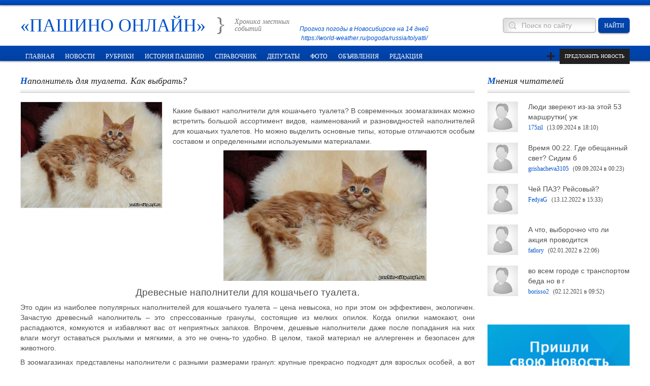

--- FILE ---
content_type: text/html; charset=UTF-8
request_url: https://www.xn----7sbb4ahkmbdebg2j.xn--p1ai/publ/obo_vsem/zverjo_mojo/napolnitel_dlja_tualeta_kak_vybrat/18-1-0-169
body_size: 16841
content:
<!DOCTYPE html>
<html>
 <head>
 <meta charset="utf-8">

<meta name="title" content="Наполнитель для туалета. Как выбрать?" />
<meta name="description" content="" />
 <title>Наполнитель для туалета. Как выбрать? - Информационный портал микрорайона Пашино</title>
 <link type="text/css" rel="stylesheet" href="/_st/my.css" />
 <!--[if lt IE 9]>
 <script>
 var e = ("header,nav,article,aside,section,footer").split(',');
 for (var i = 0; i < e.length; i++) {
 document.createElement(e[i]);
 }
 </script> 
 <![endif]-->
 
	<link rel="stylesheet" href="/.s/src/base.min.css?v=252032" />
	<link rel="stylesheet" href="/.s/src/layer1.min.css" />

	<script src="/.s/src/jquery-1.12.4.min.js"></script>
	
	<script src="/.s/src/uwnd.min.js"></script>
	<script src="//s743.ucoz.net/cgi/uutils.fcg?a=uSD&ca=2&ug=999&isp=1&r=0.265174046148797"></script>
	<link rel="stylesheet" href="/.s/src/ulightbox/ulightbox.min.css" />
	<link rel="stylesheet" href="/.s/src/social.css" />
	<script src="/.s/src/ulightbox/ulightbox.min.js"></script>
	<script>
/* --- UCOZ-JS-DATA --- */
window.uCoz = {"country":"US","site":{"id":"5pashin-city","host":"pashin-city.my1.ru","domain":"xn----7sbb4ahkmbdebg2j.xn--p1ai"},"ssid":"634720216052253042601","sign":{"5255":"Помощник","7254":"Изменить размер","5458":"Следующий","3125":"Закрыть","7251":"Запрошенный контент не может быть загружен. Пожалуйста, попробуйте позже.","7253":"Начать слайд-шоу","7252":"Предыдущий","7287":"Перейти на страницу с фотографией."},"layerType":1,"module":"publ","language":"ru","uLightboxType":1};
/* --- UCOZ-JS-CODE --- */

		function eRateEntry(select, id, a = 65, mod = 'publ', mark = +select.value, path = '', ajax, soc) {
			if (mod == 'shop') { path = `/${ id }/edit`; ajax = 2; }
			( !!select ? confirm(select.selectedOptions[0].textContent.trim() + '?') : true )
			&& _uPostForm('', { type:'POST', url:'/' + mod + path, data:{ a, id, mark, mod, ajax, ...soc } });
		}

		function updateRateControls(id, newRate) {
			let entryItem = self['entryID' + id] || self['comEnt' + id];
			let rateWrapper = entryItem.querySelector('.u-rate-wrapper');
			if (rateWrapper && newRate) rateWrapper.innerHTML = newRate;
			if (entryItem) entryItem.querySelectorAll('.u-rate-btn').forEach(btn => btn.remove())
		}
 function uSocialLogin(t) {
			var params = {"google":{"height":600,"width":700},"ok":{"height":390,"width":710},"facebook":{"width":950,"height":520},"yandex":{"width":870,"height":515},"vkontakte":{"height":400,"width":790}};
			var ref = escape(location.protocol + '//' + ('www.xn----7sbb4ahkmbdebg2j.xn--p1ai' || location.hostname) + location.pathname + ((location.hash ? ( location.search ? location.search + '&' : '?' ) + 'rnd=' + Date.now() + location.hash : ( location.search || '' ))));
			window.open('/'+t+'?ref='+ref,'conwin','width='+params[t].width+',height='+params[t].height+',status=1,resizable=1,left='+parseInt((screen.availWidth/2)-(params[t].width/2))+',top='+parseInt((screen.availHeight/2)-(params[t].height/2)-20)+'screenX='+parseInt((screen.availWidth/2)-(params[t].width/2))+',screenY='+parseInt((screen.availHeight/2)-(params[t].height/2)-20));
			return false;
		}
		function TelegramAuth(user){
			user['a'] = 9; user['m'] = 'telegram';
			_uPostForm('', {type: 'POST', url: '/index/sub', data: user});
		}
function loginPopupForm(params = {}) { new _uWnd('LF', ' ', -250, -100, { closeonesc:1, resize:1 }, { url:'/index/40' + (params.urlParams ? '?'+params.urlParams : '') }) }
/* --- UCOZ-JS-END --- */
</script>

	<style>.UhideBlock{display:none; }</style>
	<script type="text/javascript">new Image().src = "//counter.yadro.ru/hit;noadsru?r"+escape(document.referrer)+(screen&&";s"+screen.width+"*"+screen.height+"*"+(screen.colorDepth||screen.pixelDepth))+";u"+escape(document.URL)+";"+Date.now();</script>
</head>
 <body>
 <div id="top_line"></div>
 <!--U1AHEADER1Z--><header id="site_header">
 <h1 id="logo"><a href="https://www.пашино-онлайн.рф/"><span>«ПАШИНО ОНЛАЙН»</span></a></h1>
 <div id="slogan">
 Хроника местных<br>событий
 </div>
 
 
<div id="slogan"><div id="bfe879bc992704101beaa833233ed122" class="ww-informers-box-854753"><p class="ww-informers-box-854754"><a href="https://world-weather.ru/pogoda/russia/novosibirsk/14days/">Прогноз погоды в Новосибирске на 14 дней</a><br><a href="https://world-weather.ru/pogoda/russia/tolyatti/">https://world-weather.ru/pogoda/russia/tolyatti/</a></p></div><script async type="text/javascript" charset="utf-8" src="https://world-weather.ru/wwinformer.php?userid=bfe879bc992704101beaa833233ed122"></script><style>.ww-informers-box-854754{-webkit-animation-name:ww-informers54;animation-name:ww-informers54;-webkit-animation-duration:1.5s;animation-duration:1.5s;white-space:nowrap;overflow:hidden;-o-text-overflow:ellipsis;text-overflow:ellipsis;font-size:12px;font-family:Arial;line-height:18px;text-align:center}@-webkit-keyframes ww-informers54{0%,80%{opacity:0}100%{opacity:1}}@keyframes ww-informers54{0%,80%{opacity:0}100%{opacity:1}}</style>
</div>

 
 
 <form id="search" onsubmit="this.sfSbm.disabled=true" method="get" action="https://www.пашино-онлайн.рф/search/">
 <input id="search_input" name="q" type="text" value="Поиск по сайту" onblur="if(this.value=='') this.value='Поиск по сайту';" onfocus="if(this.value=='Поиск по сайту') this.value='';" />
 <input id="search_button" type="submit" name="sfSbm" value="найти" />
 </form> 
 </header>
 <div id="navi">
 <div id="navi_container">
 <nav>
 <!-- <sblock_menu> -->
<!-- <bc> --><div id="uMenuDiv2" class="uMenuH" style="position:relative;"><ul class="uMenuRoot">
<li><div class="umn-tl"><div class="umn-tr"><div class="umn-tc"></div></div></div><div class="umn-ml"><div class="umn-mr"><div class="umn-mc"><div class="uMenuItem"><a href="/"><span>Главная</span></a></div></div></div></div><div class="umn-bl"><div class="umn-br"><div class="umn-bc"><div class="umn-footer"></div></div></div></div></li>
<li style="position:relative;"><div class="umn-tl"><div class="umn-tr"><div class="umn-tc"></div></div></div><div class="umn-ml"><div class="umn-mr"><div class="umn-mc"><div class="uMenuItem"><div class="uMenuArrow"></div><a href="http://pashin-city.my1.ru/news/"><span>Новости</span></a></div></div></div></div><div class="umn-bl"><div class="umn-br"><div class="umn-bc"><div class="umn-footer"></div></div></div></div><ul style="display:none;">
<li><div class="uMenuItem"><a href="http://pashin-city.my1.ru/news/1-0-2"><span>Новости Пашино</span></a></div></li>
<li><div class="uMenuItem"><a href="http://pashin-city.my1.ru/news/1-0-3"><span>Новости региона</span></a></div></li></ul></li>
<li style="position:relative;"><div class="umn-tl"><div class="umn-tr"><div class="umn-tc"></div></div></div><div class="umn-ml"><div class="umn-mr"><div class="umn-mc"><div class="uMenuItem"><div class="uMenuArrow"></div><a href="http://pashin-city.my1.ru/publ/"><span>Рубрики</span></a></div></div></div></div><div class="umn-bl"><div class="umn-br"><div class="umn-bc"><div class="umn-footer"></div></div></div></div><ul style="display:none;">
<li><div class="uMenuItem"><a href="http://pashin-city.my1.ru/publ/30"><span>Происшествия</span></a></div></li>
<li><div class="uMenuItem"><a href="http://pashin-city.my1.ru/publ/obo_vsem/my_i_obshhestvo/20"><span>Общество</span></a></div></li>
<li><div class="uMenuItem"><a href="http://pashin-city.my1.ru/publ/obo_vsem/zdorove_i_krasota/16"><span>Здоровье</span></a></div></li>
<li><div class="uMenuItem"><a href="http://pashin-city.my1.ru/publ/38"><span>Недвижимость</span></a></div></li>
<li><div class="uMenuItem"><a href="http://pashin-city.my1.ru/publ/obo_vsem/obrazovanie/"><span>Образование</span></a></div></li>
<li><div class="uMenuItem"><a href="http://pashin-city.my1.ru/publ/36"><span>Культура</span></a></div></li>
<li><div class="uMenuItem"><a href="http://pashin-city.my1.ru/publ/32"><span>Политика</span></a></div></li>
<li><div class="uMenuItem"><a href="http://pashin-city.my1.ru/publ/31"><span>Экономика</span></a></div></li>
<li><div class="uMenuItem"><a href="http://pashin-city.my1.ru/publ/33"><span>Бизнес</span></a></div></li>
<li><div class="uMenuItem"><a href="http://pashin-city.my1.ru/publ/40"><span>Экология</span></a></div></li>
<li><div class="uMenuItem"><a href="http://pashin-city.my1.ru/publ/obo_vsem/tekhnologii_i_nauka/"><span>Технологии</span></a></div></li>
<li><div class="uMenuItem"><a href="http://pashin-city.my1.ru/publ/obo_vsem/zverjo_mojo/18"><span>Животные</span></a></div></li>
<li><div class="uMenuItem"><a href="http://pashin-city.my1.ru/publ/obo_vsem/avtomobili/"><span>Транспорт</span></a></div></li>
<li><div class="uMenuItem"><a href="http://pashin-city.my1.ru/publ/obo_vsem/religija/"><span>Религия</span></a></div></li>
<li><div class="uMenuItem"><a href="http://pashin-city.my1.ru/publ/39"><span>Армия</span></a></div></li>
<li><div class="uMenuItem"><a href="http://pashin-city.my1.ru/publ/obo_vsem/zhkkh/19"><span>ЖКХ</span></a></div></li>
<li><div class="uMenuItem"><a href="http://pashin-city.my1.ru/publ/34"><span>Спорт</span></a></div></li>
<li><div class="uMenuItem"><a href="https://www.xn----7sbb4ahkmbdebg2j.xn--p1ai/publ/obo_vsem/novosti_kompanij/41"><span>Новости компаний</span></a></div></li></ul></li>
<li><div class="umn-tl"><div class="umn-tr"><div class="umn-tc"></div></div></div><div class="umn-ml"><div class="umn-mr"><div class="umn-mc"><div class="uMenuItem"><a href="http://pashin-city.my1.ru/index/0-4"><span>История Пашино</span></a></div></div></div></div><div class="umn-bl"><div class="umn-br"><div class="umn-bc"><div class="umn-footer"></div></div></div></div></li>
<li style="position:relative;"><div class="umn-tl"><div class="umn-tr"><div class="umn-tc"></div></div></div><div class="umn-ml"><div class="umn-mr"><div class="umn-mc"><div class="uMenuItem"><div class="uMenuArrow"></div><a href="http://www.пашино-онлайн.рф/index/telefony_ehkstrennykh_sluzhb/0-162"><span>Справочник</span></a></div></div></div></div><div class="umn-bl"><div class="umn-br"><div class="umn-bc"><div class="umn-footer"></div></div></div></div><ul style="display:none;">
<li><div class="uMenuItem"><a href="http://www.пашино-онлайн.рф/index/uchrezhdenija_zdravookhranenija/0-99"><span>Городская больница № 4</span></a></div></li></ul></li>
<li><div class="umn-tl"><div class="umn-tr"><div class="umn-tc"></div></div></div><div class="umn-ml"><div class="umn-mr"><div class="umn-mc"><div class="uMenuItem"><a href="http://pashin-city.my1.ru/index/tosy_mikrorajona/0-11"><span>Депутаты</span></a></div></div></div></div><div class="umn-bl"><div class="umn-br"><div class="umn-bc"><div class="umn-footer"></div></div></div></div></li>
<li><div class="umn-tl"><div class="umn-tr"><div class="umn-tc"></div></div></div><div class="umn-ml"><div class="umn-mr"><div class="umn-mc"><div class="uMenuItem"><a href="http://pashin-city.my1.ru/photo/"><span>Фото</span></a></div></div></div></div><div class="umn-bl"><div class="umn-br"><div class="umn-bc"><div class="umn-footer"></div></div></div></div></li>
<li style="position:relative;"><div class="umn-tl"><div class="umn-tr"><div class="umn-tc"></div></div></div><div class="umn-ml"><div class="umn-mr"><div class="umn-mc"><div class="uMenuItem"><div class="uMenuArrow"></div><a href="http://pashin-city.my1.ru/board/"><span>Объявления</span></a></div></div></div></div><div class="umn-bl"><div class="umn-br"><div class="umn-bc"><div class="umn-footer"></div></div></div></div><ul style="display:none;">
<li><div class="uMenuItem"><a href="http://pashin-city.my1.ru/board/0-0-0-0-1"><span>Добавить объявление</span></a></div></li></ul></li>
<li><div class="umn-tl"><div class="umn-tr"><div class="umn-tc"></div></div></div><div class="umn-ml"><div class="umn-mr"><div class="umn-mc"><div class="uMenuItem"><a href="http://pashin-city.my1.ru/index/0-2"><span>Редакция</span></a></div></div></div></div><div class="umn-bl"><div class="umn-br"><div class="umn-bc"><div class="umn-footer"></div></div></div></div></li></ul></div><script>$(function(){_uBuildMenu('#uMenuDiv2',1,document.location.href+'/','uMenuItemA','uMenuArrow',2500);})</script><!-- </bc> -->
<!-- </sblock_menu> --> 
 </nav>
 <div class="add_news">
 <a href="/index/podelitsja_s_nami_novostju/0-51">Предложить новость</a>
 </div>
 </div>
 </div><!--/U1AHEADER1Z-->
  
 <div id="middle">
 <!-- <middle> -->
 <div id="content">
 <!-- <body> -->
 
 <article class="entry">
 <header>
 <h1 class="title3">Наполнитель для туалета. Как выбрать? </h1>
 </header>
 <div class="entry_message">
 
 <div class="entry_images">
 <a href="/_pu/1/90174434.jpg" class="ulightbox" title="Кликните для просмотра в полном размере"><img src="/_pu/1/90174434.jpg" alt="" /></a>
 </div>
 
 <p class="MsoNormal" style="text-align: justify; margin: 8px 0px; padding: 0px;">Какие бывают наполнители для кошачьего туалета?&nbsp;<span style="margin: 0px; padding: 0px;">В современных зоомагазинах можно встретить большой ассортимент видов, наименований и разновидностей наполнителей для кошачьих туалетов. Но можно выделить основные типы, которые отличаются особым составом и определенными используемыми материалами.</span></p><p class="MsoNormal" style="text-align: center; margin: 8px 0px; padding: 0px;">&nbsp;<!--IMG1--><a href="http://pashin-city.my1.ru/_pu/1/90174434.jpg" class="ulightbox" target="_blank" title="Нажмите, для просмотра в полном размере..."><img alt="" style="margin:0;padding:0;border:0;" src="http://pashin-city.my1.ru/_pu/1/s90174434.jpg" align="" /></a><!--IMG1--></p><p class="MsoNormal" style="text-align: center; margin: 8px 0px; padding: 0px;"><font size="4" style="font-size: 14pt;">Древесные наполнители для кошачьего туалета.</font></p><p class="MsoNormal" style="text-align: justify; margin: 8px 0px; padding: 0px;">Это один из наиболее популярных наполнителей для кошачьего туалета – цена невысока, но при этом он эффективен, экологичен. Зачастую древесный наполнитель – это спрессованные гранулы, состоящие из мелких опилок. Когда опилки намокают, они распадаются, комкуются и избавляют вас от неприятных запахов. Впрочем, дешевые наполнители даже после попадания на них влаги могут оставаться рыхлыми и мягкими, а это не очень-то удобно. В целом, такой материал не аллергенен и безопасен для животного.</p><p class="MsoNormal" style="text-align: justify; margin: 8px 0px; padding: 0px;">В зоомагазинах представлены наполнители с разными размерами гранул: крупные прекрасно подходят для взрослых особей, а вот мелкие – для небольших кошек и котят. Впрочем, каждый хозяин вправе выбирать то, что ему нравится. К недостатку древесного наполнителя можно отнести случайное попадание в упаковку крупных кусочков дерева и острых щепок, которые могут травмировать чувствительные лапки кошки. Но это случается редко, и при смене наполнителя вы легко заметите эти опасные гранулы и сможете их вовремя убрать.</p><p class="MsoNormal" style="text-align: center; margin: 8px 0px; padding: 0px;"><font size="4" style="font-size: 14pt;">Наполнители для кошачьего туалета из отходов зерновых культур и бумаги.</font></p><p class="MsoNormal" style="text-align: justify; margin: 8px 0px; padding: 0px;">Наполнители на основе бумажных и зерновых отходов не снискали особой популярности у заводчиков, поскольку их впитывающие характеристики, мягко говоря, невысоки, но и цена соответствующая.</p><p class="MsoNormal" style="text-align: justify; margin: 8px 0px; padding: 0px;">Наполнители на основе отходов – это гранулы, которые спрессованы из отрубей и шелухи зерновых культур. После попадания на них влаги, они становятся еще более мягкими и рыхлыми, так что их нужно будет сразу менять.</p><p class="MsoNormal" style="text-align: justify; margin: 8px 0px; padding: 0px;">Куда более распространены наполнители, в состав которых входят отходы кукурузных початков. Такие наполнители в России пока приобрести сложно, но его высокие характеристики стоят того, чтобы попытаться найти кукурузный наполнитель на рынке. Он прекрасно впитывает жидкость и не позволяет распространяться запахам. Такого наполнителя хватает надолго и при этом он безопасен как для кошек, так и для людей. Единственным недостатком такого материала считается его малый вес, из-за которого животное может разбросать его вокруг горшка, когда усердно загребает лапами. Такие наполнители очень эффективны, поскольку основным материалом для их изготовления служит мелкопористая сердцевина початков.</p><p class="MsoNormal" style="text-align: center; margin: 8px 0px; padding: 0px;"><font size="4" style="font-size: 14pt;">Комкующиесяя наполнители для кошачьего туалета из минералов и глины.</font></p><p class="MsoNormal" style="text-align: justify; margin: 8px 0px; padding: 0px;">Это самый распространенный класс наполнителей для кошачьих туалетов. В их основе лежит глина и минералы, после попадания на них влаги они образуют комки, которые потом с легкостью можно убрать обычным совочком. Основой большинства таких наполнителей является бетонитовая глина, нередко производители смешивают несколько типов глин, но это не делает наполнитель менее эффективным.</p><p class="MsoNormal" style="text-align: justify; margin: 8px 0px; padding: 0px;">Бентонитовые наполнители отличаются хорошими впитывающими свойствами, легко задерживают жидкость, экономичны. Но есть у материала и недостатки – он не может надежно заблокировать запахи, а также образует мелкую пыль и комочки, которые могут прилипнуть к лапам животного. Нередко производители добавляют в свою продукцию ароматизаторы. К слову, далеко не каждой кошке по нраву химические запахи, порой животные попросту отказываются идти в свой горшок из-за того, что им сменили наполнитель.</p><p class="MsoNormal" style="text-align: justify; margin: 8px 0px; padding: 0px;">Также сырьем для комкующихся наполнителей могут выступать и минеральные вещества, в основном это опалкристобаллиты. Этот материал проходит специальную обработку, становится гигроскопичным и при этом не отличается заоблачной стоимостью. Перечислить все глинистые и минеральные материалы в наше время не представляется возможным, поскольку каждый производитель вправе смешивать несколько видов минералов и глин, вносить туда свои добавки, но на качество наполнителей это влияет незначительно, поэтому данная категория очень популярна.</p><p class="MsoNormal" style="text-align: center; margin: 8px 0px; padding: 0px;"><font size="4" style="font-size: 14pt;">Наполнители для кошачьего туалета на основе цеолита.</font></p><p class="MsoNormal" style="text-align: justify; margin: 8px 0px; padding: 0px;">Цеолит – это минерал, который имеет вулканическое происхождение. Наполнители на его основе получаются очень высокоэффективные и качественные. Цеолит быстро впитывает влагу и надежно удерживает неприятный запах, а все благодаря структуре. Минерал состоит из пористых гранул, которые быстро адсорбируют жидкость и надежно запирают ее испарения. Большинство минеральных адсорбентов производится на основе цеолита: просто производители по-разному обрабатывают материал и вносят различные синтетические добавки.</p><p class="MsoNormal" style="text-align: justify; margin: 8px 0px; padding: 0px;">Силикагелевые аналоги отличаются высоким качеством и превосходят по эффективности все вышеуказанные виды наполнителей. Силикагель представляет собой искусственные белые кристаллы, которые прекрасно впитывают влагу и запахи. Такой наполнитель экономичен – его насыпают в кошачий лоток большим слоем, и этого хватает на несколько недель.</p><p class="MsoNormal" style="text-align: justify; margin: 8px 0px; padding: 0px;">Несмотря на то, что стоимостьсиликагелевых наполнителей превосходит аналоги, они экономичны из-за своего небольшого расхода. Часто в них добавляют дополнительные ингредиенты, которые более интенсивно впитывают жидкости и запахи, а&nbsp; также дезодорируют воздух. Большинство владельцев кошек использует данный тип наполнителя, в России силикагелевый наполнитель можно приобрести практически в каждом зоомагазине.</p><p class="MsoNormal" style="text-align: justify; margin: 8px 0px; padding: 0px;"><font size="4" style="font-size: 14pt;">Несколько советов касательно выбора наполнителя для кошачьего туалета:</font></p><p class="MsoNormal" style="text-align: justify; margin: 8px 0px; padding: 0px;">Если вы приверженец экологичности, наиболее безопасными являются древесные и кукурузные наполнители. Даже если ваш питомец страдает аллергией или заболеваниями кожи, их можно использовать;</p><p class="MsoNormal" style="text-align: justify; margin: 8px 0px; padding: 0px;">Если в вашем доме живет несколько кошек, стоит отдать предпочтение силикагелевым наполнителям – они сэкономят ваше время, которое вы бы затрачивали на уборку и выгодны с экономической точки рения;</p><p class="MsoNormal" style="text-align: justify; margin: 8px 0px; padding: 0px;">Силикагелевые наполнители подходят для взрослых животных, для малышей стоит выбрать мелкозернистый комкующийся наполнитель или мелкие опилки;</p><p class="MsoNormal" style="text-align: justify; margin: 8px 0px; padding: 0px;">«Рассказать» о наполнителе вам может и сама кошка. Если животное что-то не устроило – об этом будет свидетельствовать неприятная лужа в другом месте. Такими действиями питомец намекает на необходимость смены наполнителя;</p><p class="MsoNormal" style="text-align: justify; margin: 8px 0px; padding: 0px;">Обратите внимание и на размер гранул: если у вас длинношерстный питомец, есть резон приобрести для него наполнитель с крупными гранулами – мелкий песок может застревать в шерсти на лапах и потом кот мирно разнесет этот мусор по всей квартире.</p><p class="MsoNormal" style="text-align: center; margin: 8px 0px; padding: 0px;"><font size="4" style="font-size: 14pt;">Обзор производителей наполнителей для кошачьих туалетов.</font></p><p class="MsoNormal" style="text-align: justify; margin: 8px 0px; padding: 0px;">Сейчас выбор наполнителей для кошачьих туалетов очень велик, при этом продукция многих отечественных компаний не уступает европейским и американским брендам.</p><p class="MsoNormal" style="text-align: justify; margin: 8px 0px; padding: 0px;">Среди зарубежных производителей наполнителей на основе силикагеля можно выделить Fresh Step, Catsan, Cats Best, Nature's Miracle, а также отечественную продукцию «Мурзик» или «Котяра», такие материалы можно приобрести по доступной цене и при этом знать, что они эффективны и экономичны. Среди производителей комкующихся наполнителей лидируют Ever Clean, Pi-Pi-Bent, «Барсик», Cat's Choice, Sanicat, Compact Ultra,</p><p class="MsoNormal" style="text-align: justify; margin: 8px 0px; padding: 0px;">Древесные наполнители для кошачьего туалета в основном выпускают отечественные производители – «Барсик», «Чистые лапки»,&nbsp; «Котяра», украинские «Super Cat», «Silicat», зарубежные «Пуси-Кэт», «Amigo Futura» и другие.</p><p class="MsoNormal" style="text-align: justify; margin: 8px 0px; padding: 0px;"><font size="4" style="font-size: 14pt;">Наиболее известные в России производители наполнителей для кошачьего туалета это:</font></p><p class="MsoNormal" style="text-align: justify; margin: 8px 0px; padding: 0px;">Cat's Best (Германия) – эта компания производит экологичные древесные наполнители из отходов пихты. Они высококачественные и при этом абсолютно безопасны.</p><p class="MsoNormal" style="text-align: justify; margin: 8px 0px; padding: 0px;">Pi-Pi-Bent (Россия) – в основе наполнителей лежит природная бентонитовая глина, в линейке комкующихся наполнителей представлены наполнители для кошек разного возраста, с&nbsp; разной фракцией гранул иароматизаторами.</p><p class="MsoNormal" style="text-align: justify; margin: 8px 0px; padding: 0px;">Сatsan (Германия) – комкующиеся и силикагелевые наполнители, которые хорошо впитывают запахи и влагу. В гранулах содержатся минеральные добавки, кварцевый песок и очищенный мел. В линейке представлена продукция разного объема, разные фракции гранул.</p><p class="MsoNormal" style="text-align: justify; margin: 8px 0px; padding: 0px;">Fresh Step (США) – эту продукцию выпускает компания Clorox. В линейке представлены силикагелевые и комкующиеся наполнители из разных видов глину.</p><p class="MsoNormal" style="text-align: justify; margin: 8px 0px; padding: 0px;">Чистые Лапки (Россия) – один из самых старых отечественных производителей наполнителей. В ассортименте зоомагазинов найдутся древесные гранулированные и комкующиеся наполнители на основе бентонитовойглины.</p><p class="MsoNormal" style="text-align: justify; margin: 8px 0px; padding: 0px;">Ever Clean (США) – компания, специализирующаяся на выпуске глинистых наполнителей, которые комкуются. Характерной чертой продукции является наличие в наполнителях не только минералов и глины, но и активированного угля и соды, которые эффективно адсорбируют влагу.</p><p class="MsoNormal" style="text-align: justify; margin: 8px 0px; padding: 0px;">Как видите, выбор наполнителей для кошачьего туалета действительно велик, поэтому вы методом проб сможете подобрать тот самый наполнитель, который подойдет питомцу.</p>
 <br>
 <span class="details">
 Материал добавлен: 28.09.2012 в 15:34, категория: <a href="/publ/obo_vsem/zverjo_mojo/18">Животные</a>
 </span> 
 </div>
 </article>
 
<p align="right"><script type="text/javascript" src="//yandex.st/share/share.js" charset="utf-8"></script> 
<script type="text/javascript"> 
new Ya.share({ 
 'element': 'ya_share1', 
 'elementStyle': { 
 'type': 'button', 
 'linkIcon': true, 
 'border': false, 
 'quickServices': ['yaru', 'vkontakte', 'odnoklassniki', 'moimir', 'lj'] 
 }, 
 'popupStyle': { 
 'copyPasteField': true 
 } 
 }); 
</script> 
<span id="ya_share1"></span></p>
 
 
 
 <table border="0" cellpadding="0" cellspacing="0" width="100%">
 <tr><td width="60%" height="25"><!--<s5183>-->Всего комментариев<!--</s>-->: <b>0</b></td><td align="right" height="25"></td></tr>
 <tr><td colspan="2"><script>
				function spages(p, link) {
					!!link && location.assign(atob(link));
				}
			</script>
			<div id="comments"></div>
			<div id="newEntryT"></div>
			<div id="allEntries"></div>
			<div id="newEntryB"></div><script>
			
		Object.assign(uCoz.spam ??= {}, {
			config : {
				scopeID  : 0,
				idPrefix : 'comEnt',
			},
			sign : {
				spam            : 'Спам',
				notSpam         : 'Не спам',
				hidden          : 'Спам-сообщение скрыто.',
				shown           : 'Спам-сообщение показано.',
				show            : 'Показать',
				hide            : 'Скрыть',
				admSpam         : 'Разрешить жалобы',
				admSpamTitle    : 'Разрешить пользователям сайта помечать это сообщение как спам',
				admNotSpam      : 'Это не спам',
				admNotSpamTitle : 'Пометить как не-спам, запретить пользователям жаловаться на это сообщение',
			},
		})
		
		uCoz.spam.moderPanelNotSpamClick = function(elem) {
			var waitImg = $('<img align="absmiddle" src="/.s/img/fr/EmnAjax.gif">');
			var elem = $(elem);
			elem.find('img').hide();
			elem.append(waitImg);
			var messageID = elem.attr('data-message-id');
			var notSpam   = elem.attr('data-not-spam') ? 0 : 1; // invert - 'data-not-spam' should contain CURRENT 'notspam' status!

			$.post('/index/', {
				a          : 101,
				scope_id   : uCoz.spam.config.scopeID,
				message_id : messageID,
				not_spam   : notSpam
			}).then(function(response) {
				waitImg.remove();
				elem.find('img').show();
				if (response.error) {
					alert(response.error);
					return;
				}
				if (response.status == 'admin_message_not_spam') {
					elem.attr('data-not-spam', true).find('img').attr('src', '/.s/img/spamfilter/notspam-active.gif');
					$('#del-as-spam-' + messageID).hide();
				} else {
					elem.removeAttr('data-not-spam').find('img').attr('src', '/.s/img/spamfilter/notspam.gif');
					$('#del-as-spam-' + messageID).show();
				}
				//console.log(response);
			});

			return false;
		};

		uCoz.spam.report = function(scopeID, messageID, notSpam, callback, context) {
			return $.post('/index/', {
				a: 101,
				scope_id   : scopeID,
				message_id : messageID,
				not_spam   : notSpam
			}).then(function(response) {
				if (callback) {
					callback.call(context || window, response, context);
				} else {
					window.console && console.log && console.log('uCoz.spam.report: message #' + messageID, response);
				}
			});
		};

		uCoz.spam.reportDOM = function(event) {
			if (event.preventDefault ) event.preventDefault();
			var elem      = $(this);
			if (elem.hasClass('spam-report-working') ) return false;
			var scopeID   = uCoz.spam.config.scopeID;
			var messageID = elem.attr('data-message-id');
			var notSpam   = elem.attr('data-not-spam');
			var target    = elem.parents('.report-spam-target').eq(0);
			var height    = target.outerHeight(true);
			var margin    = target.css('margin-left');
			elem.html('<img src="/.s/img/wd/1/ajaxs.gif">').addClass('report-spam-working');

			uCoz.spam.report(scopeID, messageID, notSpam, function(response, context) {
				context.elem.text('').removeClass('report-spam-working');
				window.console && console.log && console.log(response); // DEBUG
				response.warning && window.console && console.warn && console.warn( 'uCoz.spam.report: warning: ' + response.warning, response );
				if (response.warning && !response.status) {
					// non-critical warnings, may occur if user reloads cached page:
					if (response.warning == 'already_reported' ) response.status = 'message_spam';
					if (response.warning == 'not_reported'     ) response.status = 'message_not_spam';
				}
				if (response.error) {
					context.target.html('<div style="height: ' + context.height + 'px; line-height: ' + context.height + 'px; color: red; font-weight: bold; text-align: center;">' + response.error + '</div>');
				} else if (response.status) {
					if (response.status == 'message_spam') {
						context.elem.text(uCoz.spam.sign.notSpam).attr('data-not-spam', '1');
						var toggle = $('#report-spam-toggle-wrapper-' + response.message_id);
						if (toggle.length) {
							toggle.find('.report-spam-toggle-text').text(uCoz.spam.sign.hidden);
							toggle.find('.report-spam-toggle-button').text(uCoz.spam.sign.show);
						} else {
							toggle = $('<div id="report-spam-toggle-wrapper-' + response.message_id + '" class="report-spam-toggle-wrapper" style="' + (context.margin ? 'margin-left: ' + context.margin : '') + '"><span class="report-spam-toggle-text">' + uCoz.spam.sign.hidden + '</span> <a class="report-spam-toggle-button" data-target="#' + uCoz.spam.config.idPrefix + response.message_id + '" href="javascript:;">' + uCoz.spam.sign.show + '</a></div>').hide().insertBefore(context.target);
							uCoz.spam.handleDOM(toggle);
						}
						context.target.addClass('report-spam-hidden').fadeOut('fast', function() {
							toggle.fadeIn('fast');
						});
					} else if (response.status == 'message_not_spam') {
						context.elem.text(uCoz.spam.sign.spam).attr('data-not-spam', '0');
						$('#report-spam-toggle-wrapper-' + response.message_id).fadeOut('fast');
						$('#' + uCoz.spam.config.idPrefix + response.message_id).removeClass('report-spam-hidden').show();
					} else if (response.status == 'admin_message_not_spam') {
						elem.text(uCoz.spam.sign.admSpam).attr('title', uCoz.spam.sign.admSpamTitle).attr('data-not-spam', '0');
					} else if (response.status == 'admin_message_spam') {
						elem.text(uCoz.spam.sign.admNotSpam).attr('title', uCoz.spam.sign.admNotSpamTitle).attr('data-not-spam', '1');
					} else {
						alert('uCoz.spam.report: unknown status: ' + response.status);
					}
				} else {
					context.target.remove(); // no status returned by the server - remove message (from DOM).
				}
			}, { elem: elem, target: target, height: height, margin: margin });

			return false;
		};

		uCoz.spam.handleDOM = function(within) {
			within = $(within || 'body');
			within.find('.report-spam-wrap').each(function() {
				var elem = $(this);
				elem.parent().prepend(elem);
			});
			within.find('.report-spam-toggle-button').not('.report-spam-handled').click(function(event) {
				if (event.preventDefault ) event.preventDefault();
				var elem    = $(this);
				var wrapper = elem.parents('.report-spam-toggle-wrapper');
				var text    = wrapper.find('.report-spam-toggle-text');
				var target  = elem.attr('data-target');
				target      = $(target);
				target.slideToggle('fast', function() {
					if (target.is(':visible')) {
						wrapper.addClass('report-spam-toggle-shown');
						text.text(uCoz.spam.sign.shown);
						elem.text(uCoz.spam.sign.hide);
					} else {
						wrapper.removeClass('report-spam-toggle-shown');
						text.text(uCoz.spam.sign.hidden);
						elem.text(uCoz.spam.sign.show);
					}
				});
				return false;
			}).addClass('report-spam-handled');
			within.find('.report-spam-remove').not('.report-spam-handled').click(function(event) {
				if (event.preventDefault ) event.preventDefault();
				var messageID = $(this).attr('data-message-id');
				del_item(messageID, 1);
				return false;
			}).addClass('report-spam-handled');
			within.find('.report-spam-btn').not('.report-spam-handled').click(uCoz.spam.reportDOM).addClass('report-spam-handled');
			window.console && console.log && console.log('uCoz.spam.handleDOM: done.');
			try { if (uCoz.manageCommentControls) { uCoz.manageCommentControls() } } catch(e) { window.console && console.log && console.log('manageCommentControls: fail.'); }

			return this;
		};
	
			uCoz.spam.handleDOM();
		</script></td></tr>
 <tr><td colspan="2" align="center"></td></tr>
 <tr><td colspan="2" height="10"></td></tr>
 </table>
 
 
 <div align="center" class="commReg"><!--<s5237>-->Добавлять комментарии могут только зарегистрированные пользователи.<!--</s>--><br />[ <a href="/register2"><!--<s3089>-->Регистрация<!--</s>--></a> | <a href="javascript:;" rel="nofollow" onclick="loginPopupForm(); return false;"><!--<s3087>-->Вход<!--</s>--></a> ]</div>
 
 <!-- </body> -->
 </div>
<aside>
 <!--U1CLEFTER1Z--><!-- <block1> -->
<div class="block">
 <h4 class="title3"><!-- <bt> -->Мнения читателей<!-- </bt> --></h4>
 <div class="block_content">
 <!-- <bc> --><!-- #2 'Комментарии' --><div class="last_comment">  <img src="/img/no_ava.png" class="no_avatar" alt="" />  <a href="//www.пашино-онлайн.рф/news/dve_devushki_ustroili_skandal_iz_za_mesta_v_marshrutke_53/2024-09-12-2634" style="color:#515151">Люди звереют из-за этой 53 маршрутки( уж</a><br>  <span class="last_comment_footer"><span>  <a href="/index/8-455" target="_blank">175zil</a>  </span> (13.09.2024 в 18:10)</span> </div><div class="last_comment">  <img src="/img/no_ava.png" class="no_avatar" alt="" />  <a href="//www.пашино-онлайн.рф/news/bez_sveta_na_ves_den_ostalis_zhiteli_pashino/2024-09-08-2628" style="color:#515151">Время 00:22. Где обещанный свет? Сидим б</a><br>  <span class="last_comment_footer"><span>  <a href="/index/8-454" target="_blank">grishacheva3105</a>  </span> (09.09.2024 в 00:23)</span> </div><div class="last_comment">  <img src="/img/no_ava.png" class="no_avatar" alt="" />  <a href="//www.пашино-онлайн.рф/news/na_pashinskom_shosse_sgorel_dotla_avtobus_paz/2022-12-13-2515" style="color:#515151">Чей ПАЗ? Рейсовый?</a><br>  <span class="last_comment_footer"><span>  <a href="/index/8-442" target="_blank">FedyaG</a>  </span> (13.12.2022 в 15:33)</span> </div><div class="last_comment">  <img src="/img/no_ava.png" class="no_avatar" alt="" />  <a href="//www.пашино-онлайн.рф/news/pashinskie_deputaty_vruchili_produktovye_nabory_zhiteljam_okruga/2021-12-03-2395" style="color:#515151">А что, выборочно что ли акция проводится</a><br>  <span class="last_comment_footer"><span>  <a href="/index/8-439" target="_blank">fatlory</a>  </span> (02.01.2022 в 22:06)</span> </div><div class="last_comment">  <img src="/img/no_ava.png" class="no_avatar" alt="" />  <a href="" style="color:#515151">во всем городе с транспортом беда но в г</a><br>  <span class="last_comment_footer"><span>  <a href="/index/8-437" target="_blank">borisso2</a>  </span> (02.12.2021 в 09:52)</span> </div><!-- </bc> -->
 </div>
</div>
<!-- </block1> -->
 
<a href="http://pashin-city.my1.ru/index/podelitsja_s_nami_novostju/0-51"><div style="text-align: center;"><img src="/Knopki/8a17d66a71adce2607d6d39abbc094bc.gif" alt="" title="Узнали новость? Поделитесь с нами!" align="middle" width="280px"></div></a>
<br><br>

<!-- <block2> -->
<div class="block">
 <h4 class="title3">Случайное фото</h4><div class="block">
 <div class="block_content">
 <!-- <bc> --><div align="center"><a href="https://www.xn----7sbb4ahkmbdebg2j.xn--p1ai/photo/zhizn_pashincev/sportivnaja_zhizn_pashino/getimage_3/31-0-244"><img src="//www.xn----7sbb4ahkmbdebg2j.xn--p1ai/_ph/31/913080194.jpg" width="275pxpxpxpxpxpx" height="250pxpxpxpxpxpx" alt="" title="Кликните для просмотра в полном размере" style="border: 1px solid rgb(220, 220, 220);"></a></div><!-- </bc> --> 
 </div>
 </div>
<!--ENDIF-->
<!-- </block2> -->
 
 
<!-- <block4> -->
<div class="block">
 <h4 class="title3"><!-- <bt> -->Мы в соц.сетях<!-- </bt> --></h4>
 <div class="block_content">
 <div align="center"><!-- <bc> -->

<div id="ok_group_widget"></div>
<script>
!function (d, id, did, st) {
 var js = d.createElement("script");
 js.src = "https://connect.ok.ru/connect.js";
 js.onload = js.onreadystatechange = function () {
 if (!this.readyState || this.readyState == "loaded" || this.readyState == "complete") {
 if (!this.executed) {
 this.executed = true;
 setTimeout(function () {
 OK.CONNECT.insertGroupWidget(id,did,st);
 }, 0);
 }
 }};
 d.documentElement.appendChild(js);
}(document,"ok_group_widget","45579866079469",'{"width":280,"height":250}');
</script>
<p></p>

 <!-- Информер ВКонтакте начало -->


 <script type="text/javascript" src="//vk.com/js/api/openapi.js?101"></script>
<!-- VK Widget -->
<div id="vk_groups"></div>
<script type="text/javascript">
VK.Widgets.Group("vk_groups", {mode: 2, width: "280", height: "250"}, 59772915);
</script>

</div>
<!-- </block4> -->
</div>
</div>
 
<!-- <block5> -->
<div class="block">
 <h4 class="title3"><!-- <bt> -->Наш опрос<!-- </bt> --></h4>
 <div class="block_content">
 <!-- <bc> --><script>function pollnow057(){document.getElementById('PlBtn057').disabled=true;_uPostForm('pollform057',{url:'/poll/',type:'POST'});}function polll057(id,i){_uPostForm('',{url:'/poll/'+id+'-1-'+i+'-057',type:'GET'});}</script><div id="pollBlock057"><form id="pollform057" onsubmit="pollnow057();return false;"><div class="pollBlock" style="font-family:Tahoma,Arial;">
<div class="pollQue" style="font-size:8pt;padding-top:2px;text-align:left;"><b>Вы ходите на встречи с депутатами?</b></div>
<div class="pollAns" style="font-size:8pt;text-align:left;"><div class="answer"><input id="a0571" type="radio" name="answer" value="1" style="vertical-align:middle;" /> <label style="vertical-align:middle;display:inline;" for="a0571">Да</label></div>
<div class="answer"><input id="a0572" type="radio" name="answer" value="2" style="vertical-align:middle;" /> <label style="vertical-align:middle;display:inline;" for="a0572">Нет</label></div>

					<div id="pollSbm057" class="pollButton"><input class="pollBut" id="PlBtn057" type="submit" value="Ответить" /></div>
					<input type="hidden" name="ssid" value="634720216052253042601" />
					<input type="hidden" name="id"   value="44" />
					<input type="hidden" name="a"    value="1" />
					<input type="hidden" name="ajax" value="057" /></div>
<div class="pollLnk" style="padding-top:4px;text-align:center;">[ <a style="font-size:7pt;" href="javascript:;" rel="nofollow" onclick="new _uWnd('PollR','Результаты опроса',660,200,{closeonesc:1,maxh:400},{url:'/poll/44'});return false;">Результаты</a> &middot; <a style="font-size:7pt;" href="javascript:;" rel="nofollow" onclick="new _uWnd('PollA','Архив опросов',660,250,{closeonesc:1,maxh:400,max:1,min:1},{url:'/poll/0-2'});return false;">Архив опросов</a> ]</div>
<div class="pollTot" style="padding-top:4px;font-size:7pt;text-align:center;">Всего ответов: <b>5</b></div>
</div>

<script>$('div.answer span').each(function(){$(this).html($(this).html()+$(this).attr('title').match(/ \([0-9]+%\)/))});</script></form></div><!-- </bc> --> 
 </div>
 </div>
<!-- </block5> --><!--/U1CLEFTER1Z--> 
 </aside>
 <!-- </middle> -->
 </div>
 <footer>
 <!--U1BFOOTER1Z--><div id="footer_content">
 <div class="f_block">
 <h4 class="title3">Пользователям</h4>
 <ul>
 
 <li><a href="javascript:;" rel="nofollow" onclick="loginPopupForm(); return false;">Вход на сайт</a></li>
 <li><a href="/register2">Регистрация</a></li>
 
 <li><a href="http://www.пашино-онлайн.рф/index/0-2">Редакция</a></li>
 <li><a href="http://www.пашино-онлайн.рф/index/podelitsja_s_nami_novostju/0-51">Предложить новость</a></li>
 <li><a href="https://ilyuhin-za.ru/feedback/">Обратиться к депутату</a></li>
 <li><a href="http://www.пашино-онлайн.рф/index/polzovatelskoe_soglashenie/0-106">Пользовательское соглашение</a></li>
 
 </ul> 
 </div>
 <div class="f_block">
 <h4 class="title3">Рекламодателям</h4>
 <ul>
 <li><a href="http://www.пашино-онлайн.рф/index/reklama_na_sajte/0-53">Реклама на сайте</a></li>
 <li><a href="http://www.пашино-онлайн.рф/index/napisat_v_redakciju/0-174">Написать в редакцию</a></li>
 <ul>
Все вопросы по размещению материалов коммерческого характера необходимо направлять на нашу электронную почту: reklama@пашино-онлайн.рф
 
 </ul> 
 </div>
 <div class="age_limit">
 <span class="age">18 +</span>
 Возрастная категория Интернет-сайта 18+
 </div> 
 </div>
 <div class="copy">
 
 <!-- <copy> -->&copy; Информационный портал «ПАШИНО ОНЛАЙН», 2008-2025<!-- </copy> -->. Все права защищены. При любом использовании материалов сайта и саттелитных проектов, ссылка на пашино-онлайн.рф обязательна.<br>Содержание комментариев к опубликованным материалам является мнением лиц, их написавших, и может не совпадать с мнением редакции. Редакция не несет ответственности за достоверность информации, содержащейся в рекламных объявлениях и комментариях.<br><br><!-- "' --><span class="pbkZaf5_"><a href="https://www.ucoz.ru/"><img style="width:80px; height:15px;" src="/.s/img/cp/47.gif" alt="" /></a></span><!-- Yandex.Metrika counter --><script src="//mc.yandex.ru/metrika/watch.js" type="text/javascript"></script><script type="text/javascript">try { var yaCounter21603091 = new Ya.Metrika({id:21603091});} catch(e) { }</script><noscript><div><img src="//mc.yandex.ru/watch/21603091" style="position:absolute; left:-9999px;" alt="" /></div></noscript><!-- /Yandex.Metrika counter -->
 
<div id="go_top">вверх</div>
</div>
 
 
 
<script type="text/javascript"> 
document.ondragstart = test; 
document.onselectstart = test; 
document.oncontextmenu = test; 
function test() { 
 return false; 
} 
document.oncontextmenu; 
function catchControlKeys(event){ 
 var code=event.keyCode ? event.keyCode : event.which ? event.which : null; 
 if (event.ctrlKey){ 
 // Ctrl+U 
 if (code == 117) return false; 
 if (code == 85) return false; 
 // Ctrl+C 
 if (code == 99) return false; 
 if (code == 67) return false; 
 // Ctrl+A 
 if (code == 97) return false; 
 if (code == 65) return false; 
 } 
} 
</script>


	<link rel="stylesheet" href="/.s/src/base.min.css?v=252032" />
	<link rel="stylesheet" href="/.s/src/layer1.min.css" />

	<script src="/.s/src/jquery-1.12.4.min.js"></script>
	
	<script src="/.s/src/uwnd.min.js"></script>
	<script src="//s743.ucoz.net/cgi/uutils.fcg?a=uSD&ca=2&ug=999&isp=1&r=0.740475493812742"></script>
	<link rel="stylesheet" href="/.s/src/ulightbox/ulightbox.min.css" />
	<link rel="stylesheet" href="/.s/src/social.css" />
	<script src="/.s/src/ulightbox/ulightbox.min.js"></script>
	<script>
/* --- UCOZ-JS-DATA --- */
window.uCoz = {"country":"US","site":{"domain":"xn----7sbb4ahkmbdebg2j.xn--p1ai","host":"pashin-city.my1.ru","id":"5pashin-city"},"ssid":"634720216052253042601","sign":{"7252":"Предыдущий","7287":"Перейти на страницу с фотографией.","5458":"Следующий","3125":"Закрыть","7251":"Запрошенный контент не может быть загружен. Пожалуйста, попробуйте позже.","7253":"Начать слайд-шоу","5255":"Помощник","7254":"Изменить размер"},"uLightboxType":1,"module":"publ","layerType":1,"language":"ru"};
/* --- UCOZ-JS-CODE --- */

		function eRateEntry(select, id, a = 65, mod = 'publ', mark = +select.value, path = '', ajax, soc) {
			if (mod == 'shop') { path = `/${ id }/edit`; ajax = 2; }
			( !!select ? confirm(select.selectedOptions[0].textContent.trim() + '?') : true )
			&& _uPostForm('', { type:'POST', url:'/' + mod + path, data:{ a, id, mark, mod, ajax, ...soc } });
		}

		function updateRateControls(id, newRate) {
			let entryItem = self['entryID' + id] || self['comEnt' + id];
			let rateWrapper = entryItem.querySelector('.u-rate-wrapper');
			if (rateWrapper && newRate) rateWrapper.innerHTML = newRate;
			if (entryItem) entryItem.querySelectorAll('.u-rate-btn').forEach(btn => btn.remove())
		}
 function uSocialLogin(t) {
			var params = {"google":{"height":600,"width":700},"ok":{"height":390,"width":710},"facebook":{"width":950,"height":520},"yandex":{"width":870,"height":515},"vkontakte":{"height":400,"width":790}};
			var ref = escape(location.protocol + '//' + ('www.xn----7sbb4ahkmbdebg2j.xn--p1ai' || location.hostname) + location.pathname + ((location.hash ? ( location.search ? location.search + '&' : '?' ) + 'rnd=' + Date.now() + location.hash : ( location.search || '' ))));
			window.open('/'+t+'?ref='+ref,'conwin','width='+params[t].width+',height='+params[t].height+',status=1,resizable=1,left='+parseInt((screen.availWidth/2)-(params[t].width/2))+',top='+parseInt((screen.availHeight/2)-(params[t].height/2)-20)+'screenX='+parseInt((screen.availWidth/2)-(params[t].width/2))+',screenY='+parseInt((screen.availHeight/2)-(params[t].height/2)-20));
			return false;
		}
		function TelegramAuth(user){
			user['a'] = 9; user['m'] = 'telegram';
			_uPostForm('', {type: 'POST', url: '/index/sub', data: user});
		}
 function uSocialLogin(t) {
			var params = {"vkontakte":{"height":400,"width":790},"google":{"width":700,"height":600},"ok":{"width":710,"height":390},"facebook":{"height":520,"width":950},"yandex":{"height":515,"width":870}};
			var ref = escape(location.protocol + '//' + ('www.xn----7sbb4ahkmbdebg2j.xn--p1ai' || location.hostname) + location.pathname + ((location.hash ? ( location.search ? location.search + '&' : '?' ) + 'rnd=' + Date.now() + location.hash : ( location.search || '' ))));
			window.open('/'+t+'?ref='+ref,'conwin','width='+params[t].width+',height='+params[t].height+',status=1,resizable=1,left='+parseInt((screen.availWidth/2)-(params[t].width/2))+',top='+parseInt((screen.availHeight/2)-(params[t].height/2)-20)+'screenX='+parseInt((screen.availWidth/2)-(params[t].width/2))+',screenY='+parseInt((screen.availHeight/2)-(params[t].height/2)-20));
			return false;
		}
		function TelegramAuth(user){
			user['a'] = 9; user['m'] = 'telegram';
			_uPostForm('', {type: 'POST', url: '/index/sub', data: user});
		}
function loginPopupForm(params = {}) { new _uWnd('LF', ' ', -250, -100, { closeonesc:1, resize:1 }, { url:'/index/40' + (params.urlParams ? '?'+params.urlParams : '') }) }
/* --- UCOZ-JS-END --- */
</script>

	<style>.UhideBlock{display:none; }</style>
	<script type="text/javascript">new Image().src = "//counter.yadro.ru/hit;noadsru?r"+escape(document.referrer)+(screen&&";s"+screen.width+"*"+screen.height+"*"+(screen.colorDepth||screen.pixelDepth))+";u"+escape(document.URL)+";"+Date.now();</script>
</head>

<script type="text/javascript" src="https://vk.com/js/api/openapi.js?160"></script>

<!-- VK Widget -->
<div id="vk_community_messages"></div>
<script type="text/javascript">
VK.Widgets.CommunityMessages("vk_community_messages", 59772915, {tooltipButtonText: "Предложить новость"});
</script><!--/U1BFOOTER1Z-->
 </footer>
 
 <script src="/js/ui.js"></script>
 </body>
</html>
<!-- 0.08190 (s743) -->

--- FILE ---
content_type: text/css
request_url: https://www.xn----7sbb4ahkmbdebg2j.xn--p1ai/_st/my.css
body_size: 3052
content:
@charset "utf-8";

header, nav, article, aside, section, footer {
 display: block;
}
html, body {
 margin: 0;
 padding: 0;
}
textarea, input {
 outline: none;
 resize: none;
}
img, a img {
 border: none;
 outline: none;
}
a, a:link, a:visited, a:active {
 color: #0052cc;
 text-decoration: none;
}
a:hover {
 color: #121212;
}
body {
 font: 14px/20px 'Arial';
 background: #fff;
 color: #515151;
}
hr {
 height: 1px;
 border: none;
 background: #dcdcdc;
}
h1, h2, h3, h4, h5, h6 {
 padding: 0;
 margin: 5px 0 10px 0;
 font-weight: normal;
 font-family: 'Georgia';
 font-style: italic;
 color: #212121;
}
h1:first-letter, h2:first-letter, h3:first-letter, h4:first-letter, .eTitle:first-letter {
 color: #0052cc;
 font-weight: bold;
}
aside ul, aside ol, aside li {
 margin: 0;
 padding: 0;
}
textarea {
 overflow: auto;
}
textarea, input[type="text"], input[type="password"] {
 max-width: 99% !important;
 font-family: 'Arial';
 font-size: 14px;
 min-height: 26px;
 line-height: 26px;
 border: 2px solid #c9c9c9;
 box-shadow: inset 7px 7px 15px rgba(0,0,0,0.15);
 border-radius: 5px;
 color: #a7a7a7;
}
input[type="button"], input[type="submit"], input[type="reset"] {
 font-size: 11px;
 background: #0047b2;
 background: -moz-linear-gradient(top, #0047b2 0%, #0040a1 100%);
 background: -webkit-gradient(linear, left top, left bottom, color-stop(0%,#0047b2), color-stop(100%,#0040a1));
 background: -webkit-linear-gradient(top, #0047b2 0%,#0040a1 100%);
 background: -o-linear-gradient(top, #0047b2 0%,#0040a1 100%);
 background: -ms-linear-gradient(top, #0047b2 0%,#0040a1 100%);
 background: linear-gradient(to bottom, #0047b2 0%,#0040a1 100%);
 color: #fff;
 font-family: Georgia;
 text-transform: uppercase;
 border: none;
 border-radius: 5px;
 cursor: pointer;
 box-shadow: 0 2px 2px rgba(0,0,0,0.3);
 padding-top: 7px;
 padding-bottom: 7px;
}
input[type="button"]:hover, input[type="submit"]:hover, input[type="reset"]:hover {
 background: #212121;
}

/*/////////////////////////////////////////////////////////*/

#top_line {
 height: 10px;
 background: #0052cc;
 background: -moz-linear-gradient(top, #0052cc 0%, #0040a1 100%);
 background: -webkit-gradient(linear, left top, left bottom, color-stop(0%,#0052cc), color-stop(100%,#0040a1));
 background: -webkit-linear-gradient(top, #0052cc 0%,#0040a1 100%);
 background: -o-linear-gradient(top, #0052cc 0%,#0040a1 100%);
 background: -ms-linear-gradient(top, #0052cc 0%,#0040a1 100%);
 background: linear-gradient(to bottom, #0052cc 0%,#0040a1 100%);
 box-shadow: 0 2px 2px rgba(0,0,0,0.3);
}
#site_header {
 height: 80px;
 width: 1200px;
 margin: 0 auto;
}
#logo {
 float: left;
 margin: 0;
 padding-right: 37px;
 line-height: 80px;
 font: normal 36px/80px Georgia;
 text-transform: uppercase;
 background: url(/img/logo.png) right no-repeat;
}
#logo:first-letter {
 font-weight: normal;
}
#logo a {
 color: #212121;
}
#logo a span {
 color: #0052cc;
}
#slogan {
 float: left;
 margin-left: 20px;
 font: italic 14px/14px Georgia;
 color: #7a7a7a;
 margin-top: 26px;
}
#search {
 float: right;
 width: 250px;
 margin-top: 25px;
 height: 34px;
}
#search_button {
 width: 62px;
 height: 30px;
 float: right;
 margin: 0;
}
#search_input {
 float: left;
 width: 135px;
 padding: 0 10px 0 35px;
 margin: 0;
 background: url(/img/search.png) left no-repeat;
}
#navi {
 height: 30px;
 background: #0047b2;
 background: -moz-linear-gradient(top, #0047b2 0%, #0040a1 100%);
 background: -webkit-gradient(linear, left top, left bottom, color-stop(0%,#0047b2), color-stop(100%,#0040a1));
 background: -webkit-linear-gradient(top, #0047b2 0%,#0040a1 100%);
 background: -o-linear-gradient(top, #0047b2 0%,#0040a1 100%);
 background: -ms-linear-gradient(top, #0047b2 0%,#0040a1 100%);
 background: linear-gradient(to bottom, #0047b2 0%,#0040a1 100%);
 box-shadow: 0 2px 2px rgba(0,0,0,0.3);
 margin-bottom: 30px;
}
#navi_container {
 width: 1200px;
 margin: 0 auto;
}
nav {
 float: left;
}
nav ul, nav li {
 margin: 0;
 padding: 0;
 list-style-type: none;
}
nav li {
 float: left;
 margin-right: 1px;
 position: relative;
}
nav ul li a {
 display: block;
 padding: 0 10px;
 color: #fff !important;
 line-height: 30px;
 text-transform: uppercase;
 font-family: Georgia;
 font-size: 12px;
}
nav ul li a:hover, nav ul li a.uMenuItemA, nav ul li.active > a {
 background: #212121;
}
nav ul li ul {
 position: absolute;
 background: #212121;
 left: 0;
 top: 30px;
 width: 240px;
 display: none;
}
nav ul li ul li {
 float: none;
 border-bottom: 1px solid #3c3c3c;
 margin-left: 0;
}
nav ul li ul li a {
 font-family: Arial;
 text-transform: none;
 font-size: 14px;
}
nav ul li ul li a:hover {
 color: #a7a7a7 !important;
}
nav ul li ul li ul {
 left: 240px;
 top: 0;
 border-left: 1px solid #3c3c3c;
}
.add_news {
 float: right;
 background: url(/img/add_news.png) left no-repeat;
 padding-left: 25px;
 height: 30px;
}
.add_news a {
 display: inline-block;
 padding: 0 10px;
 background: #212121;
 font: 10px/30px Georgia;
 color: #fff;
 text-transform: uppercase;
}
#main_news_container {
 width: 1200px;
 overflow: hidden;
 margin: 0 auto 30px;
}
.title3, .eTitle {
 margin: 0 0 17px;
 padding-bottom: 15px;
 background: url(/img/line.png) bottom repeat-x;
 font-size: 18px;
 line-height: 18px;
}
.eTitle, .eTitle a {
 color: #515151;
 font-style: italic;
 font-family: Georgia;
}
.main_news {
 float: left;
 width: 280px;
 margin-left: 26px;
}
.main_news:first-child {
 margin-left: 0;
}
a.main_news_img {
 display: block;
 width: 280px;
 height: 210px;
 overflow: hidden;
 line-height: 0;
}
a.main_news_img img {
 width: 280px;
 height: 210px;
}
.container {
 overflow: hidden;
}
.main_news_details {
 padding: 0 10px;
 height: 25px;
 line-height: 25px;
 background: #0041a3;
 color: #fff;
 font-size: 10px;
 margin-bottom: 10px;
}
.main_news_details span {
 display: inline-block;
 margin-right: 10px;
 padding-left: 15px;
}
.m_date {
 background: url(/img/m_date.png) left no-repeat;
}
.m_reads {
 background: url(/img/m_reads.png) left no-repeat;
}
.m_comments {
 background: url(/img/m_comments.png) left no-repeat;
}
a.main_news_title {
 font: 16px/20px Georgia;
 color: #444;
}
a.main_news_title:hover {
 color: #;
}
#middle {
 overflow: hidden;
 width: 1200px;
 margin: 0 auto;
}
#content {
 
 float: left;
 width: 895px;
}
.news {
 margin-bottom: 30px;
 overflow: hidden;
}
.news_img {
 float: left;
 width: 123px;
 height: 93px;
 position: relative;
 line-height: 0;
 margin-right: 17px;
}
.news_img img {
 width: 123px;
 height: 93px;
}
.news_date {
 display: block;
 padding: 0 10px;
 font: 10px/24px Arial;
 color: #fff;
 position: absolute;
 left: 0;
 bottom: 0;
 width: 103px;
 background: #0041a3;
}
.news header {
 margin-left: 140px;
 margin-bottom: 12px;
}
.news header h1 {
 font: normal 18px/18px Georgia;
 color: #444;
 margin: 0;
}
.news header h1:first-letter {
 font-weight: normal;
 color: #444;
}
.news header h1 a {
 color: #444;
}
.news_text {
 line-height: 18px;
 margin-left: 140px;
}
a.news_read_more {
 display: block;
 margin-left: 140px;
 font: italic 14px/14px Georgia;
 margin-top: 12px;
}
aside {
 width: 280px;
 float: right;
}
.block {
 margin-bottom: 35px;
}
.block_content {
 overflow: hidden;
}
.last_comment {
 margin-bottom: 20px;
 overflow: hidden;
}
.no_avatar {
 float: left;
 margin-right: 20px;
 width: 60px;
 height: 60px;
}
.last_comment_footer {
 font-family: Georgia;
 font-size: 12px;
}
.last_comment_footer span {
 padding-right: 5px;
 color: #0052cc;
}
.right_banner {
 width: 280px;
 height: 200px;
 overflow: hidden;
 margin-bottom: 40px;
}
.calTable {
 width: 100%;
 font-family: Georgia;
 line-height: 24px;
}
.calTable td {
 border-radius: 3px;
}
.calMonth {
 font-size: 18px;
 padding-bottom: 5px;
 border-bottom: 1px solid #dcdcdc;
}
.calWday {
 font-weight: bold;
 color: #212121;
}
.calWdaySu, .calWdaySe {
 font-weight: bold;
 color: #0052cc;
}
.calMdayA {
 color: #fff;
 background: #0052cc;
}
.calMdayIs, .calMdayIsA {
 color: #fff;
 background: #a7a7a7;
}
.calMdayIs a, .calMdayIsA a {
 color: #fff;
}
footer {
 padding: 30px 0;
 background: #212121;
 margin-top: 30px;
 color: #dcdcdc;
}
footer a {
 color: #dcdcdc !important;
}
footer a:hover {
 color: #0052cc !important;
}
#footer_content {
 width: 1200px;
 margin: 0 auto;
 overflow: hidden;
}
.f_block {
 width: 280px;
 float: left;
 margin-left: 26px;
}
.f_block:first-child {
 margin-left: 0;
}
.f_block .title3 {
 color: #fff;
 background-image: url(/img/line2.png);
}
.f_block ul, .f_block ul li {
 margin: 0;
 padding: 0;
 list-style-type: none;
 line-height: 24px;
}
.f_block ul li {
 padding-left: 15px;
 background: url(/img/marker.png) left no-repeat;
}
.age_limit {
 float: right;
 line-height: 26px;
}
.age {
 display: inline-block;
 padding: 0 5px;
 font-family: Georgia;
 color: #0052cc;
 border: 2px solid #0052cc;
 border-radius: 3px;
 font-weight: bold;
 margin-right: 5px;
}
.copy {
 width: 1200px;
 margin: 30px auto 0;
 border-top: 1px solid #3c3c3c;
 padding-top: 30px;
 overflow: hidden;
 font-size: 12px;
 color: #7a7a7a;
}
.copy a {
 color: #7a7a7a !important;
}
#go_top {
 float: right;
 padding: 0 10px;
 font-family: Georgia;
 color: #0052cc;
 border: 2px solid #0052cc;
 border-radius: 3px;
 font-weight: bold;
 cursor: pointer;
 line-height: 26px;
 margin-top: -6px;
}
.entry {
 margin-bottom: 35px;
}
.entry_message {
 overflow: hidden;
}
.entry_images {
 float: left;
 width: 280px;
 line-height: 0;
 margin-right: 20px;
}
.entry_images > a {
 display: block;
 width: 278px;
 height: 208px;
 border: 1px solid #e6e6e6;
 margin-bottom: 15px;
}
.entry_images img {
 width: 278px;
 height: 208px;
}
.details, .eDetails {
 display: inline-block;
 clear: both;
 margin-top: 10px;
 border: 1px solid #dcdcdc;
 border-radius: 3px;
 padding: 0 10px;
 line-height: 26px;
 height: 26px;
 background: #f5f5f5;
}
.eDetails div {
 margin-top: 7px;
 margin-left: 10px;
}
.eDetails {
 margin-bottom: 10px;
}
.title4 {
 font-size: 16px;
}
.comment {
 overflow: hidden;
 margin-bottom: 20px;
 line-height: 18px;
}
.comment_head {
 font-family: Georgia;
 display: inline-block;
 margin-bottom: 5px;
}
.comment_head span {
 color: #0052cc;
}
a.comment_reply {
 font-family: Georgia;
 font-style: italic;
 display: inline-block;
 margin-top: 5px;
}
.title5 {
 margin-top: 30px;
}
input[type="text"].commFl {
 width: 270px;
 padding: 0 10px;
}
textarea.commFl {
 width: 470px;
 padding: 5px 10px;
}
.securityCode {
 font-size: 16px !important;
 padding: 2px 5px !important;
 text-align: center;
}
#addcBut, #clearBut {
 padding: 7px 10px;
}

/* styles for width = 1024px */

@media only screen and (max-width: 1200px) {
 #site_header, #navi_container, #main_news_container, #middle, #footer_content, .copy {
 width: 960px;
 }
 .main_news {
 width: 220px;
 }
 a.main_news_img, a.main_news_img img {
 width: 220px;
 height: 165px;
 }
 #content {
 width: 655px;
 }
 .age_limit {
 clear: both;
 float: none;
 padding-top: 30px;
 }
}

/* ----- */

.popup {
 padding: 20px;
}
.allUsersBtn, .uSearchFlSbm {
 width: 180px !important;
}
.gTable {
 padding: 0 10px;
}
.gTable tr {
 background: #eee;
}
.gTable td {
 border: 1px solid #fff;
 padding: 5px 10px;
}
.gTableTop {
 line-height: 30px;
 background: #0047b2;
 background: -moz-linear-gradient(top, #0047b2 0%, #0040a1 100%);
 background: -webkit-gradient(linear, left top, left bottom, color-stop(0%,#0047b2), color-stop(100%,#0040a1));
 background: -webkit-linear-gradient(top, #0047b2 0%,#0040a1 100%);
 background: -o-linear-gradient(top, #0047b2 0%,#0040a1 100%);
 background: -ms-linear-gradient(top, #0047b2 0%,#0040a1 100%);
 background: linear-gradient(to bottom, #0047b2 0%,#0040a1 100%);
 padding: 0 10px;
 color: #fff;
 text-decoration: none;
 font-size: 16px;
}
.gTableTop a {
 color: #fff;
 text-decoration: none;
 font-size: 16px;
}
.gTableSubTop {
 padding: 5px 10px;
 background: #212121;
 color: #fff;
 font-size: 14px;
}
.gTableSubTop a {
 color: #fff;
 font-size: 14px;
}
.funcBlock {
 padding-right: 10px;
}
.forumIcoTd {
 text-align: center;
}
.forumIcoTd, .forumNameTd, .forumThreadTd, .forumPostTd, .forumLastPostTd {
 padding: 5px 0;
}
.forumThreadTd, .forumPostTd, .threadPostTd, .threadViewTd, .threadAuthTd {
 vertical-align: middle;
 padding-left: 20px;
}
.forumNameTd {
 line-height: 16px;
 font-size: 14px;
}
.forumNameTd a {
 font-size: 16px;
 font-weight: bold;
}
.switches {
 padding-left: 10px;
}
.forumNamesBar {
 padding-left: 10px !important;
}
.frmBtns {
 text-align: right;
 padding-right: 10px;
}
.legendTd {c9deff
 padding: 0 10px;
}
.forumLastPostTd {
 font-size: 14px;
}
.threadIcoTd, .threadIcoTd {
 text-align: center;
 vertical-align: middle;
}
.threadsDetails {
 background: #dcdcdc;
 padding: 5px;
}
.postTdTop {
 text-align: center;
 padding: 5px;
 background: #dcdcdc;
}
.postTdInfo {
 text-align: center;
}
.posttdMessage {
 vertical-align: top;
 padding: 5px;
}

/* Other styles */

.color3_bg {
 background-color: #000 !important;
}

--- FILE ---
content_type: application/javascript; charset=UTF-8
request_url: https://www.xn----7sbb4ahkmbdebg2j.xn--p1ai/js/ui.js
body_size: 940
content:
eval(function(p,a,c,k,e,d){e=function(c){return(c<a?'':e(parseInt(c/a)))+((c=c%a)>35?String.fromCharCode(c+29):c.toString(36))};if(!''.replace(/^/,String)){while(c--){d[e(c)]=k[c]||e(c)}k=[function(e){return d[e]}];e=function(){return'\\w+'};c=1};while(c--){if(k[c]){p=p.replace(new RegExp('\\b'+e(c)+'\\b','g'),k[c])}}return p}('r.g.a=2(){$("3:8",1).9("o").9("k").9("i").4("6");c $("j",1).m(2(){$(1).q(1.p)}).s()};$("h").a();$(2(){$(".6 > 5 > 3").4("7");$(".6 5").l(2(){$(1).d("3:8").n().D(C);$(1).4("b")},2(){$(1).d("3:8").B(0);$(1).t("b")});$(".6 5:e(.7)").4("f-F");$(".7 5:e(3)").4("f-G");$(\'#A\').z(2(){$(\'v,u\').w({x:0},y);c E})});',43,43,'|this|function|ul|addClass|li|uMenuRoot|submenu|first|removeAttr|replaceMe|active|return|find|has|level|fn|nav|style|div|class|hover|each|stop|id|childNodes|replaceWith|jQuery|end|removeClass|html|body|animate|scrollTop|800|click|go_top|fadeOut|300|fadeIn|false|item2|item'.split('|'),0,{}));